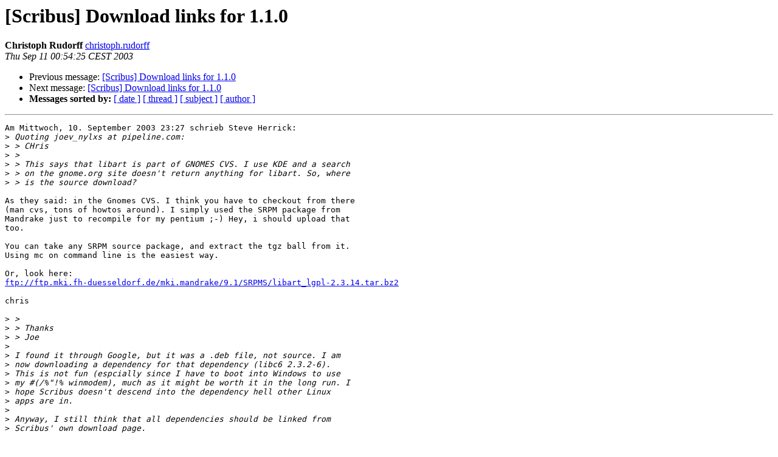

--- FILE ---
content_type: text/html
request_url: http://lists.scribus.net/pipermail/scribus/2003-September/013852.html
body_size: 4680
content:
<!DOCTYPE HTML PUBLIC "-//W3C//DTD HTML 3.2//EN">
<HTML>
 <HEAD>
   <TITLE> [Scribus] Download links for 1.1.0
   </TITLE>
   <LINK REL="Index" HREF="index.html" >
   <LINK REL="made" HREF="mailto:scribus%40lists.scribus.net?Subject=Re%3A%20%5BScribus%5D%20Download%20links%20for%201.1.0&In-Reply-To=%3C200309110054.25381.christoph.rudorff%40fh-duesseldorf.de%3E">
   <META NAME="robots" CONTENT="index,nofollow">
   <META http-equiv="Content-Type" content="text/html; charset=us-ascii">
   <LINK REL="Previous"  HREF="013863.html">
   <LINK REL="Next"  HREF="013854.html">
 </HEAD>
 <BODY BGCOLOR="#ffffff">
   <H1>[Scribus] Download links for 1.1.0</H1>
    <B>Christoph Rudorff</B> 
    <A HREF="mailto:scribus%40lists.scribus.net?Subject=Re%3A%20%5BScribus%5D%20Download%20links%20for%201.1.0&In-Reply-To=%3C200309110054.25381.christoph.rudorff%40fh-duesseldorf.de%3E"
       TITLE="[Scribus] Download links for 1.1.0">christoph.rudorff
       </A><BR>
    <I>Thu Sep 11 00:54:25 CEST 2003</I>
    <P><UL>
        <LI>Previous message: <A HREF="013863.html">[Scribus] Download links for 1.1.0
</A></li>
        <LI>Next message: <A HREF="013854.html">[Scribus] Download links for 1.1.0
</A></li>
         <LI> <B>Messages sorted by:</B> 
              <a href="date.html#13852">[ date ]</a>
              <a href="thread.html#13852">[ thread ]</a>
              <a href="subject.html#13852">[ subject ]</a>
              <a href="author.html#13852">[ author ]</a>
         </LI>
       </UL>
    <HR>  
<!--beginarticle-->
<PRE>Am Mittwoch, 10. September 2003 23:27 schrieb Steve Herrick:
&gt;<i> Quoting joev_nylxs at pipeline.com:
</I>&gt;<i> &gt; CHris
</I>&gt;<i> &gt;
</I>&gt;<i> &gt; This says that libart is part of GNOMES CVS. I use KDE and a search
</I>&gt;<i> &gt; on the gnome.org site doesn't return anything for libart. So, where
</I>&gt;<i> &gt; is the source download?
</I>
As they said: in the Gnomes CVS. I think you have to checkout from there 
(man cvs, tons of howtos around). I simply used the SRPM package from 
Mandrake just to recompile for my pentium ;-) Hey, i should upload that 
too.

You can take any SRPM source package, and extract the tgz ball from it. 
Using mc on command line is the easiest way.

Or, look here:
<A HREF="ftp://ftp.mki.fh-duesseldorf.de/mki.mandrake/9.1/SRPMS/libart_lgpl-2.3.14.tar.bz2">ftp://ftp.mki.fh-duesseldorf.de/mki.mandrake/9.1/SRPMS/libart_lgpl-2.3.14.tar.bz2</A>

chris

&gt;<i> &gt;
</I>&gt;<i> &gt; Thanks
</I>&gt;<i> &gt; Joe
</I>&gt;<i>
</I>&gt;<i> I found it through Google, but it was a .deb file, not source. I am
</I>&gt;<i> now downloading a dependency for that dependency (libc6 2.3.2-6).
</I>&gt;<i> This is not fun (espcially since I have to boot into Windows to use
</I>&gt;<i> my #(/%&quot;!% winmodem), much as it might be worth it in the long run. I
</I>&gt;<i> hope Scribus doesn't descend into the dependency hell other Linux
</I>&gt;<i> apps are in.
</I>&gt;<i>
</I>&gt;<i> Anyway, I still think that all dependencies should be linked from
</I>&gt;<i> Scribus' own download page.
</I>
Impossible. Imagine a naked system w/o even a X!
scribus wants libqt -&gt; Xserver -&gt; xfs,xdm, ....

So heres the list, just of scribus.rpm himself:

liblcms1
libart_lgpl2
freetype2
libscribus0 = 1.1.0-1mdk
/bin/sh
/bin/sh
rpmlib(PayloadFilesHavePrefix) &lt;= 4.0-1
rpmlib(CompressedFileNames) &lt;= 3.0.4-1
ld-linux.so.2
libart_lgpl_2.so.2
libcrypto.so.0.9.7
libc.so.6
libcups.so.2
libdl.so.2
libexpat.so.0
libfontconfig.so.1
libfreetype.so.6
libgcc_s.so.1
libGL.so.1
libICE.so.6
libjpeg.so.62
liblcms.so.1
libmng.so.1
libm.so.6
libnsl.so.1
libpng.so.3
libpthread.so.0
libqt-mt.so.3
libresolv.so.2
libSM.so.6
libssl.so.0.9.7
libstdc++.so.5
libtiff.so.3
libX11.so.6
libXext.so.6
libXft.so.2
libXmu.so.6
libXrender.so.1
libXt.so.6
libz.so.1
libc.so.6(GLIBC_2.0)
libc.so.6(GLIBC_2.1)
libc.so.6(GLIBC_2.1.3)
libdl.so.2(GLIBC_2.0)
libdl.so.2(GLIBC_2.1)
libm.so.6(GLIBC_2.0)
libpthread.so.0(GLIBC_2.0)
libstdc++.so.5(GLIBCPP_3.2)



</PRE>

<!--endarticle-->
    <HR>
    <P><UL>
        <!--threads-->
	<LI>Previous message: <A HREF="013863.html">[Scribus] Download links for 1.1.0
</A></li>
	<LI>Next message: <A HREF="013854.html">[Scribus] Download links for 1.1.0
</A></li>
         <LI> <B>Messages sorted by:</B> 
              <a href="date.html#13852">[ date ]</a>
              <a href="thread.html#13852">[ thread ]</a>
              <a href="subject.html#13852">[ subject ]</a>
              <a href="author.html#13852">[ author ]</a>
         </LI>
       </UL>

<hr>
<a href="http://lists.scribus.net/mailman/listinfo/scribus">More information about the scribus
mailing list</a><br>
</body></html>
